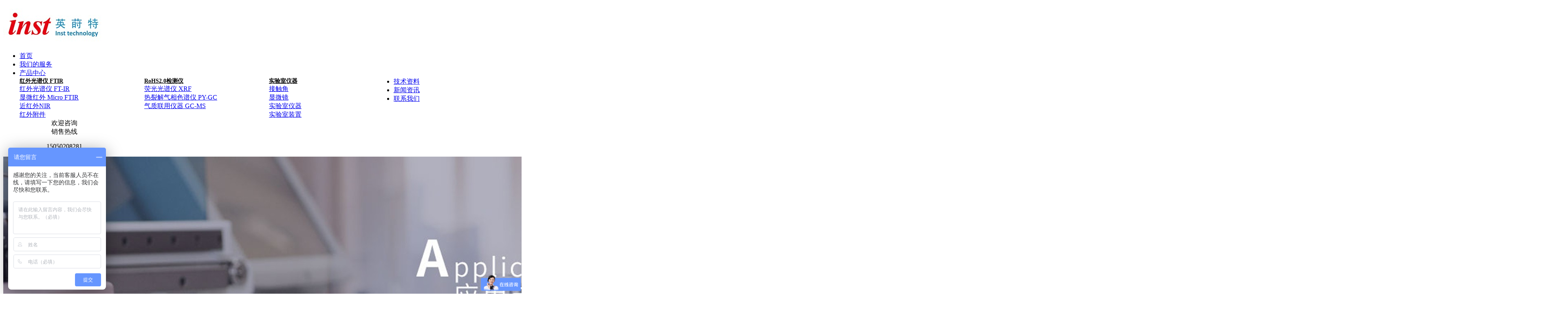

--- FILE ---
content_type: text/html; charset=utf-8
request_url: http://www.szyst17.com/syssjygh/
body_size: 6573
content:
<!DOCTYPE html PUBLIC "-//W3C//DTD XHTML 1.0 Transitional//EN" "http://www.w3.org/TR/xhtml1/DTD/xhtml1-transitional.dtd">
<html xmlns="http://www.w3.org/1999/xhtml">
<head>
<meta http-equiv="Content-Type" content="text/html; charset=utf-8" />
<meta name="renderer" content="webkit">
<meta http-equiv="X-UA-Compatible" content="IE=edge"/>
<title>RoHS2.0检测仪实验室装修方案,傅里叶红外光谱仪厂家</title>
<meta name="description" content="苏州英莳特仪器专业为您提供实验室规划设计咨询,实验室装修施工,实验室设备配置等,咨询热线:15995623913" />
<meta name="keywords" content="RoHS2.0检测仪实验室设计规划,实验室装修施工,实验室装修方案,傅里叶红外光谱仪厂家" />
<link href="/favicon.ico" rel="shortcut icon" type="image/x-icon" />
<meta name="viewport" content="width=1330">
<link href="/template/pc/skin/css/style.css" rel="stylesheet">
<link href="/template/pc/skin/css/common.css" rel="stylesheet">
<!--[if lte IE 8]>
<script src="/template/pc/skin/js/html5.js"  type="text/javascript"></script>
<![endif]-->
<!--[if lte IE 9]>
<link rel="stylesheet" href="/template/pc/skin/css/css.css"  />
<![endif]-->
<script src="/template/pc/skin/js/jquery.js"></script>
<script src="/template/pc/skin/js/jquery.superslide.2.1.1.js"></script>
<script src="/template/pc/skin/js/common.js"></script>
<script src="/template/pc/skin/js/jquery.validator.js"></script>
<script src="/template/pc/skin/js/zh_cn.js"></script>
  	<link rel="stylesheet" type="text/css" href="/template/pc/skin/css/style1.css">
    <link rel="stylesheet" type="text/css" href="/template/pc/skin/css/drag.css">
    <script type="text/javascript" src="/template/pc/skin/js/jquery-1.9.1.min.js"></script>
    <script type="text/javascript" src="/template/pc/skin/js/drag.js"></script>
    <script type="text/javascript" src="/template/pc/skin/js/jquery.SuperSlide.2.1.js"></script>
    <!--导航当前状态 JS-->
    <script language="javascript" type="text/javascript">
    var menu = '1';
    </script>
</head>
<body>
<!--页头开始-->




<header>
  <!--top begin-->
    <div class="top">
       <h1><a href="http://www.szyst17.com/" title="苏州英莳特仪器科技有限公司"> <img src="/uploads/allimg/20190311/6e254e35d7531412bbaa5892de29fac7.jpg" /></a></a></h1>
       <ul id="nav" class="nav pro_nav">
      <li><a class="" href="http://www.szyst17.com/">首页</a></li>
            <li><a class="on" href="/syssjygh/">我们的服务</a> 
      	 </li>
            <li><a class="" href="/product/">产品中心</a> 
      	        <div class="common-nav2"> 
          <div class="common-nav2_in"> 
                       <div style="width: 25%;float: left;text-align: left;">
            	<a href="/clcffx/" style="font-size: 14px!important;color:#000!important;font-weight:bold;background: none;text-indent: 0">红外光谱仪 FTIR</a>
            		            		<div><a href="/hwgpy/" class="t2">红外光谱仪 FT-IR</a></div>
            		            		<div><a href="/xianweihongwaiguangpuyi/" class="t2">显微红外 Micro FTIR</a></div>
            		            		<div><a href="/jinhongwainir/" class="t2">近红外NIR</a></div>
            		            		<div><a href="/hongwaifujian/" class="t2">红外附件</a></div>
            		             </div>	
                        <div style="width: 25%;float: left;text-align: left;">
            	<a href="/ROHS20/" style="font-size: 14px!important;color:#000!important;font-weight:bold;background: none;text-indent: 0">RoHS2.0检测仪</a>
            		            		<div><a href="/xyggpy/" class="t2">荧光光谱仪 XRF</a></div>
            		            		<div><a href="/PYGC/" class="t2">热裂解气相色谱仪 PY-GC</a></div>
            		            		<div><a href="/qizhilianyongyiqi/" class="t2">气质联用仪器 GC-MS</a></div>
            		             </div>	
                        <div style="width: 25%;float: left;text-align: left;">
            	<a href="/tyyqhc/" style="font-size: 14px!important;color:#000!important;font-weight:bold;background: none;text-indent: 0">实验室仪器</a>
            		            		<div><a href="/jiechujiao/" class="t2">接触角</a></div>
            		            		<div><a href="/xianweijingyyc/" class="t2">显微镜</a></div>
            		            		<div><a href="/shiyanshiyiqi/" class="t2">实验室仪器</a></div>
            		            		<div><a href="/shiyanshi_qianchuli/" class="t2">实验室装置</a></div>
            		             </div>	
             
           </div>
        </div>
        </li>
            <li><a class="" href="/jszl/">技术资料</a> 
      	 </li>
            <li><a class="" href="/news/">新闻资讯</a> 
      	 </li>
            <li><a class="" href="/contactus/">联系我们</a> 
      	 </li>
          </ul>
        <script language="javascript" type="text/javascript">
        try {
            document.getElementById("navId" + menu).className = "on";
        } catch (e) {}
        </script>
        <div class="search">
            <!--<div class="col2">
                        <form method="get" action="/search.html">
         <input type="hidden" name="typeid" id="typeid" value="" /><input type="hidden" name="channel" id="channel" value="" />            <input type="text" name="keywords" class="sr" value="请输入关键字" onfocus="if(this.value==defaultValue)this.value=''" onblur="if(this.value=='')this.value=defaultValue">
            <input type="submit" value="" class="tj">
          </form>
                      </div>-->
           <div class="col2" style="text-align: center;width:300px">
           	<p class="zixun" >欢迎咨询<br>销售热线</p>
           	<p class="phone" style="color: #000" >15050208281</p>
           </div>
        </div>
    </div>
    <!--top end-->
</header>
<!--页头结束--> 


<div class="ny_banner">   <img src='/uploads/allimg/20191224/b54a2131e45a039b4783da572bf80449.jpg' alt='RoHS2.0方案1' />
</div>
 <div class="bread_nav"><span>当前位置： <a href='/' class='crumb'>首页</a> &gt; 我们的服务</span></div>
    <div class="about_conn">    	
          <ul class="ny_application_list">
                          <li>
                    <a href="/syssjygh/47.html">
              		<div class="pic"><img src="/uploads/allimg/20240801/4260463b7d8adf114f86d992792618e0.jpg"></div>
                	<p>电线电缆电缆料一致性判定红外光谱仪应用</p>
                	<span>(1) 材料特征峰基本一致；
(2) 特征峰峰值波数无明显变化，波数偏差不超过 4cm-1；
(3) 特征峰峰形不变</span>
            		</a>
                </li>
                             <li>
                    <a href="/syssjygh/5.html">
              		<div class="pic"><img src="/uploads/allimg/20221126/acf45ad61865823c7ca2444b720bb923.jpg"></div>
                	<p>红外光谱仪在半导体行业中应用</p>
                	<span>GB/T 35306—2017硅单晶中碳、氧含量的测定低温傅立叶变换红外光谱法</span>
            		</a>
                </li>
                             <li>
                    <a href="/syssjygh/7.html">
              		<div class="pic"><img src="/uploads/allimg/20221126/b336c2816ec0343bc4fd10c019da53f2.jpg"></div>
                	<p>红外光谱仪在高分子材料中应用</p>
                	<span>红外光谱（IR）非常适用于高分子原材料和终产品的定性分析、高分子混合物的成分定量分析以及中间产品分析。红外光谱是一种可靠、快速、成本低廉的分析方法。</span>
            		</a>
                </li>
                             <li>
                    <a href="/syssjygh/6.html">
              		<div class="pic"><img src="/uploads/allimg/20221126/c418f7d11f2a7e9a355c22a9ca8f3b60.jpg"></div>
                	<p> Micro FTIR 显微红外</p>
                	<span>显微红外光谱仪自带的谱库搜索功能，可以快速准确的鉴定未知样品。分析电子元件中缺陷和污染物的理想工具。同样的，这一类分析也适用于聚合物、橡胶、机械零件和药品中的杂质鉴定。</span>
            		</a>
                </li>
                             <li>
                    <a href="/syssjygh/46.html">
              		<div class="pic"><img src="/uploads/allimg/20251121/f7216495cdb394ce5b246dea4acf5bc8.png"></div>
                	<p>TG热重 FT-IR红外联用</p>
                	<span>热分析不能鉴定直接从样品中或热处理过程中释放出来的气体，但结合光谱学方法是一个很好的解决方案。这种组合结合了TG的定量能力和FT-IR光谱的识别能力，成为了一种非常有用的分析技术。</span>
            		</a>
                </li>
                             <li>
                    <a href="/syssjygh/8.html">
              		<div class="pic"><img src="/uploads/allimg/20221126/1b8e5ccb0606c1864ad0b1a4b3396715.jpg"></div>
                	<p>研究级真空红外光谱仪</p>
                	<span>VERTEX 80v采用真空光学台，可消除大气中的水分吸收，从而实现极佳的灵敏度和稳定性，助力进行诸多高难度试验，如高分辨率、超快速扫描、步进扫描或紫外光谱范围测量。</span>
            		</a>
                </li>
                         </ul>
    </div>
   
<div style="clear:both"></div>
<!--页尾开始-->
 <div class="foot">
        <div class="row1">
            <div class="row1_1">
                <div class="tlt">在线留言</div>
                    <form class="c-book form_book" method="POST" id="upp" enctype="multipart/form-data" action="/index.php?m=home&tid=6&c=Lists&a=gbook_submit">
                      <div class="f_order">
                        <input type="text" name="attr_10" id="MsgCommpanName" class="name" style="width:433px" placeholder="公司名称">                        
                        <input type="text" name="attr_4" id="MsgName2" class="name" placeholder="姓名">
                        <input type="text" name="attr_5" id="MsgTel2" class="tel" placeholder="电话">
                        <input type="text" name="attr_11" id="MsgEmail" class="name" style="width:433px" placeholder="电子邮箱"> 
                        <textarea name="attr_6" id="MsgContent2" placeholder="内容"></textarea>
                        <div class="box" id="divDragCheck">
                            <div id="drag2">
                                <div class="drag_bg" style="height:0" ></div>
                                <div class="drag_text" onselectstart="return false;" unselectable="on">拖动滑块验证</div>
                                <div class="handler handler_bg"></div>
                            </div>
                        </div>
                        <input type="hidden"  name="typeid" value="6">
                        <input type="button"   onclick="return up2()" class="tj" value="提&nbsp; &nbsp;交">
                    </div>
                </form>
            </div>
            <div class="row1_2">
                <div class="tlt">联系我们</div>
                <div class="contact">
                    <p>手机：<span>15050208281 </span></p>
                    <p>电话：<span>15995623913</span></p>
                    <p>邮箱：<span>allen_bian888@163.com</span></p>
                    <p>地址：<span>江苏省昆山市三巷路427号7号楼二楼</span></p>
                </div>
            </div>
            <div class="row1_3">
                <div class="tlt">扫码关注</div>
                <img style="width: 160px;height: 160px" src="/uploads/allimg/20190422/303b3d1cb2dba569810ae061cc5260bb.jpg"/>
        </div>
                <div class="clear"></div>
            </div>
            <div class="row2">
                友情链接：<a href="http://www.linshangtech.cn/" style="font-size: 14px"  title="透光率仪" target="_blank">透光率仪</a>&nbsp;&nbsp;&nbsp;&nbsp;<a href="http://gy.vcs5.com/" style="font-size: 14px"  title="热释光" target="_blank">热释光</a>&nbsp;&nbsp;&nbsp;&nbsp;<a href="http://www.gtssss.com" style="font-size: 14px"  title="镀锌板" target="_blank">镀锌板</a>&nbsp;&nbsp;&nbsp;&nbsp;<a href="http://www.xologood.com" style="font-size: 14px"  title="广州防伪标签" target="_blank">广州防伪标签</a>&nbsp;&nbsp;&nbsp;&nbsp;<a href="http://www.gzsfys.com" style="font-size: 14px"  title="包装盒" target="_blank">包装盒</a>&nbsp;&nbsp;&nbsp;&nbsp;<a href="http://www.bjsmky.com.cn/" style="font-size: 14px"  title="故障指示器" target="_blank">故障指示器</a>&nbsp;&nbsp;&nbsp;&nbsp;<a href="http://www.lygyzdl.net" style="font-size: 14px"  title="消声器厂家" target="_blank">消声器厂家</a>&nbsp;&nbsp;&nbsp;&nbsp;            </div>
            <div class="row3">Copyright © 2018-2022 苏州英莳特仪器科技有限公司 版权所有  备案号：<a href="https://beian.miit.gov.cn/#/Integrated/index" target="_blank" style=" color:#8da1b7;">苏ICP备19005588号-2<!--<a href="http://www.miibeian.gov.cn/" rel="nofollow">苏ICP备19005588号-2  https://beian.miit.gov.cn/#/Integrated/index</a>--></a>
            	 <script>
var _hmt = _hmt || [];
(function() {
  var hm = document.createElement("script");
  hm.src = "https://hm.baidu.com/hm.js?b037b0616087fc41965180971d2169ee";
  var s = document.getElementsByTagName("script")[0]; 
  s.parentNode.insertBefore(hm, s);
})();
</script>
<script>
https://beian.miit.gov.cn/#/Integrated/index
</script> 
            </div>
      
        </div>
  <script type="text/javascript">
        $(function() {
            jQuery('#drag2').drag();

        })



        function Verification2() {
        	 if ($("#MsgCommpanName").val() == "") {
                alert("公司信息不能为空");
                return false;
            }
            
            if ($("#MsgName2").val() == "") {
                alert("姓名不能为空");
                return false;
            }
            
             if ($("#MsgTel2").val() == "") {
                alert("电话不能为空");
                return false;
            }
        
            if ($("#MsgContent2").val() == "") {
                alert("内容不能为空");
                return false;
            }
            if ($("#sfyztg2").val() == "") {
                alert("请拖动滑块验证码完成验证");
                return false;
            }
            	document.getElementById("upp").submit();
        }

        function up2() {
            var bool = Verification2();
            if (!bool) return false;
          }
            
        </script>
		
		  
<!-- 应用插件标签 end --> 
<!-- 网站第三方代码 start --> 

<!--页尾结束--> 

<!--浮动工具开始-->
<div class="c-tools">
  <ul>
    <li class="tel-ico"><span>电话：15995623913<br>
      手机：15050208281</span></li>
    <li class="ewm-ico"><span class="ewmPic"> <img src="/uploads/allimg/20190422/303b3d1cb2dba569810ae061cc5260bb.jpg"/></span></li>
    <li class="qq-ico"><a href="http://wpa.qq.com/msgrd?v=3&amp;uin=&amp;site=qq&amp;menu=yes"><span>QQ：</span></a></li>
    <li class="top-ico"></li>
  </ul>
</div>
<!--浮动工具结束--> 
<script src="/template/pc/skin/js/search.js"></script> 
<!-- 应用插件标签 start --> 

<!-- 网站第三方代码 end -->
</body>
</html>